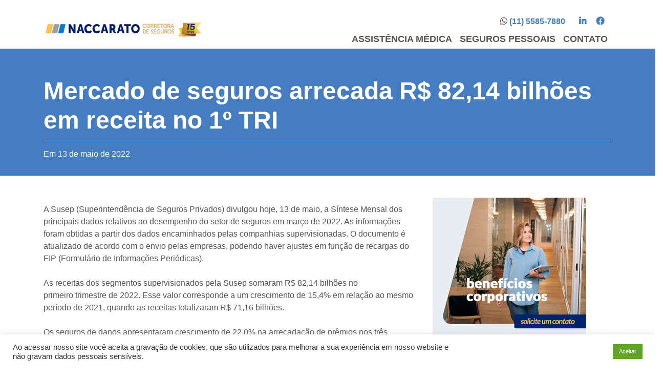

--- FILE ---
content_type: text/html; charset=UTF-8
request_url: https://naccarato.com.br/mercado-de-seguros-arrecada-r-8214-bilhoes-em-receita-no-1o-tri/
body_size: 16250
content:
<!DOCTYPE html>
<html lang="pt-BR">
<head>
    <meta charset="UTF-8">
    <meta name="viewport" content="width=device-width, initial-scale=1">
    <meta http-equiv="X-UA-Compatible" content="IE=edge">
    <link rel="profile" href="https://gmpg.org/xfn/11">
	<link rel="stylesheet" type="text/css" href="https://naccarato.com.br/wp-content/themes/wp-bootstrap-starter-saatis/inc/assets/css/customize.css">
	
	<!-- Global site tag (gtag.js) - Google Analytics -->
<script async src="https://www.googletagmanager.com/gtag/js?id=G-N6D5T56702"></script>
<script>
  window.dataLayer = window.dataLayer || [];
  function gtag(){dataLayer.push(arguments);}
  gtag('js', new Date());

  gtag('config', 'G-N6D5T56702');
</script>
	
<meta name='robots' content='index, follow, max-image-preview:large, max-snippet:-1, max-video-preview:-1' />

	<!-- This site is optimized with the Yoast SEO plugin v22.3 - https://yoast.com/wordpress/plugins/seo/ -->
	<title>Mercado de seguros arrecada R$ 82,14 bilhões em receita no 1º TRI - Naccarato Seguros</title>
	<link rel="canonical" href="https://naccarato.com.br/mercado-de-seguros-arrecada-r-8214-bilhoes-em-receita-no-1o-tri/" />
	<meta property="og:locale" content="pt_BR" />
	<meta property="og:type" content="article" />
	<meta property="og:title" content="Mercado de seguros arrecada R$ 82,14 bilhões em receita no 1º TRI - Naccarato Seguros" />
	<meta property="og:description" content="A Susep (Superintendência de Seguros Privados) divulgou hoje, 13 de maio, a Síntese Mensal dos principais dados relativos ao desempenho do setor de seguros em março de 2022. As informações foram obtidas a partir dos dados encaminhados pelas companhias supervisionadas. O documento é atualizado de acordo com o envio pelas empresas, podendo haver ajustes em [&hellip;]" />
	<meta property="og:url" content="https://naccarato.com.br/mercado-de-seguros-arrecada-r-8214-bilhoes-em-receita-no-1o-tri/" />
	<meta property="og:site_name" content="Naccarato Seguros" />
	<meta property="article:published_time" content="2022-05-13T15:50:05+00:00" />
	<meta name="twitter:card" content="summary_large_image" />
	<meta name="twitter:label1" content="Est. tempo de leitura" />
	<meta name="twitter:data1" content="4 minutos" />
	<script type="application/ld+json" class="yoast-schema-graph">{"@context":"https://schema.org","@graph":[{"@type":"WebPage","@id":"https://naccarato.com.br/mercado-de-seguros-arrecada-r-8214-bilhoes-em-receita-no-1o-tri/","url":"https://naccarato.com.br/mercado-de-seguros-arrecada-r-8214-bilhoes-em-receita-no-1o-tri/","name":"Mercado de seguros arrecada R$ 82,14 bilhões em receita no 1º TRI - Naccarato Seguros","isPartOf":{"@id":"https://naccarato.com.br/#website"},"datePublished":"2022-05-13T15:50:05+00:00","dateModified":"2022-05-13T15:50:05+00:00","author":{"@id":""},"breadcrumb":{"@id":"https://naccarato.com.br/mercado-de-seguros-arrecada-r-8214-bilhoes-em-receita-no-1o-tri/#breadcrumb"},"inLanguage":"pt-BR","potentialAction":[{"@type":"ReadAction","target":["https://naccarato.com.br/mercado-de-seguros-arrecada-r-8214-bilhoes-em-receita-no-1o-tri/"]}]},{"@type":"BreadcrumbList","@id":"https://naccarato.com.br/mercado-de-seguros-arrecada-r-8214-bilhoes-em-receita-no-1o-tri/#breadcrumb","itemListElement":[{"@type":"ListItem","position":1,"name":"Início","item":"https://naccarato.com.br/"},{"@type":"ListItem","position":2,"name":"Mercado de seguros arrecada R$ 82,14 bilhões em receita no 1º TRI"}]},{"@type":"WebSite","@id":"https://naccarato.com.br/#website","url":"https://naccarato.com.br/","name":"Naccarato Seguros","description":"Seguros","potentialAction":[{"@type":"SearchAction","target":{"@type":"EntryPoint","urlTemplate":"https://naccarato.com.br/?s={search_term_string}"},"query-input":"required name=search_term_string"}],"inLanguage":"pt-BR"}]}</script>
	<!-- / Yoast SEO plugin. -->


<link rel='dns-prefetch' href='//cdnjs.cloudflare.com' />
<link rel="alternate" type="application/rss+xml" title="Feed para Naccarato Seguros &raquo;" href="https://naccarato.com.br/feed/" />
<link rel="alternate" type="application/rss+xml" title="Feed de comentários para Naccarato Seguros &raquo;" href="https://naccarato.com.br/comments/feed/" />
<link rel="alternate" title="oEmbed (JSON)" type="application/json+oembed" href="https://naccarato.com.br/wp-json/oembed/1.0/embed?url=https%3A%2F%2Fnaccarato.com.br%2Fmercado-de-seguros-arrecada-r-8214-bilhoes-em-receita-no-1o-tri%2F" />
<link rel="alternate" title="oEmbed (XML)" type="text/xml+oembed" href="https://naccarato.com.br/wp-json/oembed/1.0/embed?url=https%3A%2F%2Fnaccarato.com.br%2Fmercado-de-seguros-arrecada-r-8214-bilhoes-em-receita-no-1o-tri%2F&#038;format=xml" />
<style id='wp-img-auto-sizes-contain-inline-css' type='text/css'>
img:is([sizes=auto i],[sizes^="auto," i]){contain-intrinsic-size:3000px 1500px}
/*# sourceURL=wp-img-auto-sizes-contain-inline-css */
</style>
<style id='wp-block-library-inline-css' type='text/css'>
:root{--wp-block-synced-color:#7a00df;--wp-block-synced-color--rgb:122,0,223;--wp-bound-block-color:var(--wp-block-synced-color);--wp-editor-canvas-background:#ddd;--wp-admin-theme-color:#007cba;--wp-admin-theme-color--rgb:0,124,186;--wp-admin-theme-color-darker-10:#006ba1;--wp-admin-theme-color-darker-10--rgb:0,107,160.5;--wp-admin-theme-color-darker-20:#005a87;--wp-admin-theme-color-darker-20--rgb:0,90,135;--wp-admin-border-width-focus:2px}@media (min-resolution:192dpi){:root{--wp-admin-border-width-focus:1.5px}}.wp-element-button{cursor:pointer}:root .has-very-light-gray-background-color{background-color:#eee}:root .has-very-dark-gray-background-color{background-color:#313131}:root .has-very-light-gray-color{color:#eee}:root .has-very-dark-gray-color{color:#313131}:root .has-vivid-green-cyan-to-vivid-cyan-blue-gradient-background{background:linear-gradient(135deg,#00d084,#0693e3)}:root .has-purple-crush-gradient-background{background:linear-gradient(135deg,#34e2e4,#4721fb 50%,#ab1dfe)}:root .has-hazy-dawn-gradient-background{background:linear-gradient(135deg,#faaca8,#dad0ec)}:root .has-subdued-olive-gradient-background{background:linear-gradient(135deg,#fafae1,#67a671)}:root .has-atomic-cream-gradient-background{background:linear-gradient(135deg,#fdd79a,#004a59)}:root .has-nightshade-gradient-background{background:linear-gradient(135deg,#330968,#31cdcf)}:root .has-midnight-gradient-background{background:linear-gradient(135deg,#020381,#2874fc)}:root{--wp--preset--font-size--normal:16px;--wp--preset--font-size--huge:42px}.has-regular-font-size{font-size:1em}.has-larger-font-size{font-size:2.625em}.has-normal-font-size{font-size:var(--wp--preset--font-size--normal)}.has-huge-font-size{font-size:var(--wp--preset--font-size--huge)}.has-text-align-center{text-align:center}.has-text-align-left{text-align:left}.has-text-align-right{text-align:right}.has-fit-text{white-space:nowrap!important}#end-resizable-editor-section{display:none}.aligncenter{clear:both}.items-justified-left{justify-content:flex-start}.items-justified-center{justify-content:center}.items-justified-right{justify-content:flex-end}.items-justified-space-between{justify-content:space-between}.screen-reader-text{border:0;clip-path:inset(50%);height:1px;margin:-1px;overflow:hidden;padding:0;position:absolute;width:1px;word-wrap:normal!important}.screen-reader-text:focus{background-color:#ddd;clip-path:none;color:#444;display:block;font-size:1em;height:auto;left:5px;line-height:normal;padding:15px 23px 14px;text-decoration:none;top:5px;width:auto;z-index:100000}html :where(.has-border-color){border-style:solid}html :where([style*=border-top-color]){border-top-style:solid}html :where([style*=border-right-color]){border-right-style:solid}html :where([style*=border-bottom-color]){border-bottom-style:solid}html :where([style*=border-left-color]){border-left-style:solid}html :where([style*=border-width]){border-style:solid}html :where([style*=border-top-width]){border-top-style:solid}html :where([style*=border-right-width]){border-right-style:solid}html :where([style*=border-bottom-width]){border-bottom-style:solid}html :where([style*=border-left-width]){border-left-style:solid}html :where(img[class*=wp-image-]){height:auto;max-width:100%}:where(figure){margin:0 0 1em}html :where(.is-position-sticky){--wp-admin--admin-bar--position-offset:var(--wp-admin--admin-bar--height,0px)}@media screen and (max-width:600px){html :where(.is-position-sticky){--wp-admin--admin-bar--position-offset:0px}}

/*# sourceURL=wp-block-library-inline-css */
</style><style id='wp-block-image-inline-css' type='text/css'>
.wp-block-image>a,.wp-block-image>figure>a{display:inline-block}.wp-block-image img{box-sizing:border-box;height:auto;max-width:100%;vertical-align:bottom}@media not (prefers-reduced-motion){.wp-block-image img.hide{visibility:hidden}.wp-block-image img.show{animation:show-content-image .4s}}.wp-block-image[style*=border-radius] img,.wp-block-image[style*=border-radius]>a{border-radius:inherit}.wp-block-image.has-custom-border img{box-sizing:border-box}.wp-block-image.aligncenter{text-align:center}.wp-block-image.alignfull>a,.wp-block-image.alignwide>a{width:100%}.wp-block-image.alignfull img,.wp-block-image.alignwide img{height:auto;width:100%}.wp-block-image .aligncenter,.wp-block-image .alignleft,.wp-block-image .alignright,.wp-block-image.aligncenter,.wp-block-image.alignleft,.wp-block-image.alignright{display:table}.wp-block-image .aligncenter>figcaption,.wp-block-image .alignleft>figcaption,.wp-block-image .alignright>figcaption,.wp-block-image.aligncenter>figcaption,.wp-block-image.alignleft>figcaption,.wp-block-image.alignright>figcaption{caption-side:bottom;display:table-caption}.wp-block-image .alignleft{float:left;margin:.5em 1em .5em 0}.wp-block-image .alignright{float:right;margin:.5em 0 .5em 1em}.wp-block-image .aligncenter{margin-left:auto;margin-right:auto}.wp-block-image :where(figcaption){margin-bottom:1em;margin-top:.5em}.wp-block-image.is-style-circle-mask img{border-radius:9999px}@supports ((-webkit-mask-image:none) or (mask-image:none)) or (-webkit-mask-image:none){.wp-block-image.is-style-circle-mask img{border-radius:0;-webkit-mask-image:url('data:image/svg+xml;utf8,<svg viewBox="0 0 100 100" xmlns="http://www.w3.org/2000/svg"><circle cx="50" cy="50" r="50"/></svg>');mask-image:url('data:image/svg+xml;utf8,<svg viewBox="0 0 100 100" xmlns="http://www.w3.org/2000/svg"><circle cx="50" cy="50" r="50"/></svg>');mask-mode:alpha;-webkit-mask-position:center;mask-position:center;-webkit-mask-repeat:no-repeat;mask-repeat:no-repeat;-webkit-mask-size:contain;mask-size:contain}}:root :where(.wp-block-image.is-style-rounded img,.wp-block-image .is-style-rounded img){border-radius:9999px}.wp-block-image figure{margin:0}.wp-lightbox-container{display:flex;flex-direction:column;position:relative}.wp-lightbox-container img{cursor:zoom-in}.wp-lightbox-container img:hover+button{opacity:1}.wp-lightbox-container button{align-items:center;backdrop-filter:blur(16px) saturate(180%);background-color:#5a5a5a40;border:none;border-radius:4px;cursor:zoom-in;display:flex;height:20px;justify-content:center;opacity:0;padding:0;position:absolute;right:16px;text-align:center;top:16px;width:20px;z-index:100}@media not (prefers-reduced-motion){.wp-lightbox-container button{transition:opacity .2s ease}}.wp-lightbox-container button:focus-visible{outline:3px auto #5a5a5a40;outline:3px auto -webkit-focus-ring-color;outline-offset:3px}.wp-lightbox-container button:hover{cursor:pointer;opacity:1}.wp-lightbox-container button:focus{opacity:1}.wp-lightbox-container button:focus,.wp-lightbox-container button:hover,.wp-lightbox-container button:not(:hover):not(:active):not(.has-background){background-color:#5a5a5a40;border:none}.wp-lightbox-overlay{box-sizing:border-box;cursor:zoom-out;height:100vh;left:0;overflow:hidden;position:fixed;top:0;visibility:hidden;width:100%;z-index:100000}.wp-lightbox-overlay .close-button{align-items:center;cursor:pointer;display:flex;justify-content:center;min-height:40px;min-width:40px;padding:0;position:absolute;right:calc(env(safe-area-inset-right) + 16px);top:calc(env(safe-area-inset-top) + 16px);z-index:5000000}.wp-lightbox-overlay .close-button:focus,.wp-lightbox-overlay .close-button:hover,.wp-lightbox-overlay .close-button:not(:hover):not(:active):not(.has-background){background:none;border:none}.wp-lightbox-overlay .lightbox-image-container{height:var(--wp--lightbox-container-height);left:50%;overflow:hidden;position:absolute;top:50%;transform:translate(-50%,-50%);transform-origin:top left;width:var(--wp--lightbox-container-width);z-index:9999999999}.wp-lightbox-overlay .wp-block-image{align-items:center;box-sizing:border-box;display:flex;height:100%;justify-content:center;margin:0;position:relative;transform-origin:0 0;width:100%;z-index:3000000}.wp-lightbox-overlay .wp-block-image img{height:var(--wp--lightbox-image-height);min-height:var(--wp--lightbox-image-height);min-width:var(--wp--lightbox-image-width);width:var(--wp--lightbox-image-width)}.wp-lightbox-overlay .wp-block-image figcaption{display:none}.wp-lightbox-overlay button{background:none;border:none}.wp-lightbox-overlay .scrim{background-color:#fff;height:100%;opacity:.9;position:absolute;width:100%;z-index:2000000}.wp-lightbox-overlay.active{visibility:visible}@media not (prefers-reduced-motion){.wp-lightbox-overlay.active{animation:turn-on-visibility .25s both}.wp-lightbox-overlay.active img{animation:turn-on-visibility .35s both}.wp-lightbox-overlay.show-closing-animation:not(.active){animation:turn-off-visibility .35s both}.wp-lightbox-overlay.show-closing-animation:not(.active) img{animation:turn-off-visibility .25s both}.wp-lightbox-overlay.zoom.active{animation:none;opacity:1;visibility:visible}.wp-lightbox-overlay.zoom.active .lightbox-image-container{animation:lightbox-zoom-in .4s}.wp-lightbox-overlay.zoom.active .lightbox-image-container img{animation:none}.wp-lightbox-overlay.zoom.active .scrim{animation:turn-on-visibility .4s forwards}.wp-lightbox-overlay.zoom.show-closing-animation:not(.active){animation:none}.wp-lightbox-overlay.zoom.show-closing-animation:not(.active) .lightbox-image-container{animation:lightbox-zoom-out .4s}.wp-lightbox-overlay.zoom.show-closing-animation:not(.active) .lightbox-image-container img{animation:none}.wp-lightbox-overlay.zoom.show-closing-animation:not(.active) .scrim{animation:turn-off-visibility .4s forwards}}@keyframes show-content-image{0%{visibility:hidden}99%{visibility:hidden}to{visibility:visible}}@keyframes turn-on-visibility{0%{opacity:0}to{opacity:1}}@keyframes turn-off-visibility{0%{opacity:1;visibility:visible}99%{opacity:0;visibility:visible}to{opacity:0;visibility:hidden}}@keyframes lightbox-zoom-in{0%{transform:translate(calc((-100vw + var(--wp--lightbox-scrollbar-width))/2 + var(--wp--lightbox-initial-left-position)),calc(-50vh + var(--wp--lightbox-initial-top-position))) scale(var(--wp--lightbox-scale))}to{transform:translate(-50%,-50%) scale(1)}}@keyframes lightbox-zoom-out{0%{transform:translate(-50%,-50%) scale(1);visibility:visible}99%{visibility:visible}to{transform:translate(calc((-100vw + var(--wp--lightbox-scrollbar-width))/2 + var(--wp--lightbox-initial-left-position)),calc(-50vh + var(--wp--lightbox-initial-top-position))) scale(var(--wp--lightbox-scale));visibility:hidden}}
/*# sourceURL=https://naccarato.com.br/wp-includes/blocks/image/style.min.css */
</style>
<style id='global-styles-inline-css' type='text/css'>
:root{--wp--preset--aspect-ratio--square: 1;--wp--preset--aspect-ratio--4-3: 4/3;--wp--preset--aspect-ratio--3-4: 3/4;--wp--preset--aspect-ratio--3-2: 3/2;--wp--preset--aspect-ratio--2-3: 2/3;--wp--preset--aspect-ratio--16-9: 16/9;--wp--preset--aspect-ratio--9-16: 9/16;--wp--preset--color--black: #000000;--wp--preset--color--cyan-bluish-gray: #abb8c3;--wp--preset--color--white: #ffffff;--wp--preset--color--pale-pink: #f78da7;--wp--preset--color--vivid-red: #cf2e2e;--wp--preset--color--luminous-vivid-orange: #ff6900;--wp--preset--color--luminous-vivid-amber: #fcb900;--wp--preset--color--light-green-cyan: #7bdcb5;--wp--preset--color--vivid-green-cyan: #00d084;--wp--preset--color--pale-cyan-blue: #8ed1fc;--wp--preset--color--vivid-cyan-blue: #0693e3;--wp--preset--color--vivid-purple: #9b51e0;--wp--preset--gradient--vivid-cyan-blue-to-vivid-purple: linear-gradient(135deg,rgb(6,147,227) 0%,rgb(155,81,224) 100%);--wp--preset--gradient--light-green-cyan-to-vivid-green-cyan: linear-gradient(135deg,rgb(122,220,180) 0%,rgb(0,208,130) 100%);--wp--preset--gradient--luminous-vivid-amber-to-luminous-vivid-orange: linear-gradient(135deg,rgb(252,185,0) 0%,rgb(255,105,0) 100%);--wp--preset--gradient--luminous-vivid-orange-to-vivid-red: linear-gradient(135deg,rgb(255,105,0) 0%,rgb(207,46,46) 100%);--wp--preset--gradient--very-light-gray-to-cyan-bluish-gray: linear-gradient(135deg,rgb(238,238,238) 0%,rgb(169,184,195) 100%);--wp--preset--gradient--cool-to-warm-spectrum: linear-gradient(135deg,rgb(74,234,220) 0%,rgb(151,120,209) 20%,rgb(207,42,186) 40%,rgb(238,44,130) 60%,rgb(251,105,98) 80%,rgb(254,248,76) 100%);--wp--preset--gradient--blush-light-purple: linear-gradient(135deg,rgb(255,206,236) 0%,rgb(152,150,240) 100%);--wp--preset--gradient--blush-bordeaux: linear-gradient(135deg,rgb(254,205,165) 0%,rgb(254,45,45) 50%,rgb(107,0,62) 100%);--wp--preset--gradient--luminous-dusk: linear-gradient(135deg,rgb(255,203,112) 0%,rgb(199,81,192) 50%,rgb(65,88,208) 100%);--wp--preset--gradient--pale-ocean: linear-gradient(135deg,rgb(255,245,203) 0%,rgb(182,227,212) 50%,rgb(51,167,181) 100%);--wp--preset--gradient--electric-grass: linear-gradient(135deg,rgb(202,248,128) 0%,rgb(113,206,126) 100%);--wp--preset--gradient--midnight: linear-gradient(135deg,rgb(2,3,129) 0%,rgb(40,116,252) 100%);--wp--preset--font-size--small: 13px;--wp--preset--font-size--medium: 20px;--wp--preset--font-size--large: 36px;--wp--preset--font-size--x-large: 42px;--wp--preset--spacing--20: 0.44rem;--wp--preset--spacing--30: 0.67rem;--wp--preset--spacing--40: 1rem;--wp--preset--spacing--50: 1.5rem;--wp--preset--spacing--60: 2.25rem;--wp--preset--spacing--70: 3.38rem;--wp--preset--spacing--80: 5.06rem;--wp--preset--shadow--natural: 6px 6px 9px rgba(0, 0, 0, 0.2);--wp--preset--shadow--deep: 12px 12px 50px rgba(0, 0, 0, 0.4);--wp--preset--shadow--sharp: 6px 6px 0px rgba(0, 0, 0, 0.2);--wp--preset--shadow--outlined: 6px 6px 0px -3px rgb(255, 255, 255), 6px 6px rgb(0, 0, 0);--wp--preset--shadow--crisp: 6px 6px 0px rgb(0, 0, 0);}:where(.is-layout-flex){gap: 0.5em;}:where(.is-layout-grid){gap: 0.5em;}body .is-layout-flex{display: flex;}.is-layout-flex{flex-wrap: wrap;align-items: center;}.is-layout-flex > :is(*, div){margin: 0;}body .is-layout-grid{display: grid;}.is-layout-grid > :is(*, div){margin: 0;}:where(.wp-block-columns.is-layout-flex){gap: 2em;}:where(.wp-block-columns.is-layout-grid){gap: 2em;}:where(.wp-block-post-template.is-layout-flex){gap: 1.25em;}:where(.wp-block-post-template.is-layout-grid){gap: 1.25em;}.has-black-color{color: var(--wp--preset--color--black) !important;}.has-cyan-bluish-gray-color{color: var(--wp--preset--color--cyan-bluish-gray) !important;}.has-white-color{color: var(--wp--preset--color--white) !important;}.has-pale-pink-color{color: var(--wp--preset--color--pale-pink) !important;}.has-vivid-red-color{color: var(--wp--preset--color--vivid-red) !important;}.has-luminous-vivid-orange-color{color: var(--wp--preset--color--luminous-vivid-orange) !important;}.has-luminous-vivid-amber-color{color: var(--wp--preset--color--luminous-vivid-amber) !important;}.has-light-green-cyan-color{color: var(--wp--preset--color--light-green-cyan) !important;}.has-vivid-green-cyan-color{color: var(--wp--preset--color--vivid-green-cyan) !important;}.has-pale-cyan-blue-color{color: var(--wp--preset--color--pale-cyan-blue) !important;}.has-vivid-cyan-blue-color{color: var(--wp--preset--color--vivid-cyan-blue) !important;}.has-vivid-purple-color{color: var(--wp--preset--color--vivid-purple) !important;}.has-black-background-color{background-color: var(--wp--preset--color--black) !important;}.has-cyan-bluish-gray-background-color{background-color: var(--wp--preset--color--cyan-bluish-gray) !important;}.has-white-background-color{background-color: var(--wp--preset--color--white) !important;}.has-pale-pink-background-color{background-color: var(--wp--preset--color--pale-pink) !important;}.has-vivid-red-background-color{background-color: var(--wp--preset--color--vivid-red) !important;}.has-luminous-vivid-orange-background-color{background-color: var(--wp--preset--color--luminous-vivid-orange) !important;}.has-luminous-vivid-amber-background-color{background-color: var(--wp--preset--color--luminous-vivid-amber) !important;}.has-light-green-cyan-background-color{background-color: var(--wp--preset--color--light-green-cyan) !important;}.has-vivid-green-cyan-background-color{background-color: var(--wp--preset--color--vivid-green-cyan) !important;}.has-pale-cyan-blue-background-color{background-color: var(--wp--preset--color--pale-cyan-blue) !important;}.has-vivid-cyan-blue-background-color{background-color: var(--wp--preset--color--vivid-cyan-blue) !important;}.has-vivid-purple-background-color{background-color: var(--wp--preset--color--vivid-purple) !important;}.has-black-border-color{border-color: var(--wp--preset--color--black) !important;}.has-cyan-bluish-gray-border-color{border-color: var(--wp--preset--color--cyan-bluish-gray) !important;}.has-white-border-color{border-color: var(--wp--preset--color--white) !important;}.has-pale-pink-border-color{border-color: var(--wp--preset--color--pale-pink) !important;}.has-vivid-red-border-color{border-color: var(--wp--preset--color--vivid-red) !important;}.has-luminous-vivid-orange-border-color{border-color: var(--wp--preset--color--luminous-vivid-orange) !important;}.has-luminous-vivid-amber-border-color{border-color: var(--wp--preset--color--luminous-vivid-amber) !important;}.has-light-green-cyan-border-color{border-color: var(--wp--preset--color--light-green-cyan) !important;}.has-vivid-green-cyan-border-color{border-color: var(--wp--preset--color--vivid-green-cyan) !important;}.has-pale-cyan-blue-border-color{border-color: var(--wp--preset--color--pale-cyan-blue) !important;}.has-vivid-cyan-blue-border-color{border-color: var(--wp--preset--color--vivid-cyan-blue) !important;}.has-vivid-purple-border-color{border-color: var(--wp--preset--color--vivid-purple) !important;}.has-vivid-cyan-blue-to-vivid-purple-gradient-background{background: var(--wp--preset--gradient--vivid-cyan-blue-to-vivid-purple) !important;}.has-light-green-cyan-to-vivid-green-cyan-gradient-background{background: var(--wp--preset--gradient--light-green-cyan-to-vivid-green-cyan) !important;}.has-luminous-vivid-amber-to-luminous-vivid-orange-gradient-background{background: var(--wp--preset--gradient--luminous-vivid-amber-to-luminous-vivid-orange) !important;}.has-luminous-vivid-orange-to-vivid-red-gradient-background{background: var(--wp--preset--gradient--luminous-vivid-orange-to-vivid-red) !important;}.has-very-light-gray-to-cyan-bluish-gray-gradient-background{background: var(--wp--preset--gradient--very-light-gray-to-cyan-bluish-gray) !important;}.has-cool-to-warm-spectrum-gradient-background{background: var(--wp--preset--gradient--cool-to-warm-spectrum) !important;}.has-blush-light-purple-gradient-background{background: var(--wp--preset--gradient--blush-light-purple) !important;}.has-blush-bordeaux-gradient-background{background: var(--wp--preset--gradient--blush-bordeaux) !important;}.has-luminous-dusk-gradient-background{background: var(--wp--preset--gradient--luminous-dusk) !important;}.has-pale-ocean-gradient-background{background: var(--wp--preset--gradient--pale-ocean) !important;}.has-electric-grass-gradient-background{background: var(--wp--preset--gradient--electric-grass) !important;}.has-midnight-gradient-background{background: var(--wp--preset--gradient--midnight) !important;}.has-small-font-size{font-size: var(--wp--preset--font-size--small) !important;}.has-medium-font-size{font-size: var(--wp--preset--font-size--medium) !important;}.has-large-font-size{font-size: var(--wp--preset--font-size--large) !important;}.has-x-large-font-size{font-size: var(--wp--preset--font-size--x-large) !important;}
/*# sourceURL=global-styles-inline-css */
</style>

<style id='classic-theme-styles-inline-css' type='text/css'>
/*! This file is auto-generated */
.wp-block-button__link{color:#fff;background-color:#32373c;border-radius:9999px;box-shadow:none;text-decoration:none;padding:calc(.667em + 2px) calc(1.333em + 2px);font-size:1.125em}.wp-block-file__button{background:#32373c;color:#fff;text-decoration:none}
/*# sourceURL=/wp-includes/css/classic-themes.min.css */
</style>
<link rel='stylesheet' id='cookie-law-info-css' href='https://naccarato.com.br/wp-content/plugins/cookie-law-info/legacy/public/css/cookie-law-info-public.css?ver=3.2.1' type='text/css' media='all' />
<link rel='stylesheet' id='cookie-law-info-gdpr-css' href='https://naccarato.com.br/wp-content/plugins/cookie-law-info/legacy/public/css/cookie-law-info-gdpr.css?ver=3.2.1' type='text/css' media='all' />
<link rel='stylesheet' id='wp-bootstrap-starter-bootstrap-css-css' href='https://naccarato.com.br/wp-content/themes/wp-bootstrap-starter-saatis/inc/assets/css/bootstrap.min.css?ver=3920c931aa4b974e82d119cfd08ba086' type='text/css' media='all' />
<link rel='stylesheet' id='wp-bootstrap-pro-fontawesome-cdn-css' href='https://naccarato.com.br/wp-content/themes/wp-bootstrap-starter-saatis/inc/assets/css/fontawesome.min.css?ver=3920c931aa4b974e82d119cfd08ba086' type='text/css' media='all' />
<link rel='stylesheet' id='wp-bootstrap-starter-style-css' href='https://naccarato.com.br/wp-content/themes/wp-bootstrap-starter-saatis/style.css?ver=3920c931aa4b974e82d119cfd08ba086' type='text/css' media='all' />
<script type="text/javascript" src="https://naccarato.com.br/wp-includes/js/jquery/jquery.min.js?ver=3.7.1" id="jquery-core-js"></script>
<script type="text/javascript" src="https://naccarato.com.br/wp-includes/js/jquery/jquery-migrate.min.js?ver=3.4.1" id="jquery-migrate-js"></script>
<script type="text/javascript" id="cookie-law-info-js-extra">
/* <![CDATA[ */
var Cli_Data = {"nn_cookie_ids":[],"cookielist":[],"non_necessary_cookies":[],"ccpaEnabled":"","ccpaRegionBased":"","ccpaBarEnabled":"","strictlyEnabled":["necessary","obligatoire"],"ccpaType":"gdpr","js_blocking":"1","custom_integration":"","triggerDomRefresh":"","secure_cookies":""};
var cli_cookiebar_settings = {"animate_speed_hide":"500","animate_speed_show":"500","background":"#FFF","border":"#b1a6a6c2","border_on":"","button_1_button_colour":"#61a229","button_1_button_hover":"#4e8221","button_1_link_colour":"#fff","button_1_as_button":"1","button_1_new_win":"","button_2_button_colour":"#333","button_2_button_hover":"#292929","button_2_link_colour":"#444","button_2_as_button":"","button_2_hidebar":"","button_3_button_colour":"#dedfe0","button_3_button_hover":"#b2b2b3","button_3_link_colour":"#333333","button_3_as_button":"1","button_3_new_win":"","button_4_button_colour":"#dedfe0","button_4_button_hover":"#b2b2b3","button_4_link_colour":"#333333","button_4_as_button":"1","button_7_button_colour":"#61a229","button_7_button_hover":"#4e8221","button_7_link_colour":"#fff","button_7_as_button":"1","button_7_new_win":"","font_family":"inherit","header_fix":"","notify_animate_hide":"1","notify_animate_show":"","notify_div_id":"#cookie-law-info-bar","notify_position_horizontal":"right","notify_position_vertical":"bottom","scroll_close":"","scroll_close_reload":"","accept_close_reload":"","reject_close_reload":"","showagain_tab":"","showagain_background":"#fff","showagain_border":"#000","showagain_div_id":"#cookie-law-info-again","showagain_x_position":"100px","text":"#333333","show_once_yn":"","show_once":"10000","logging_on":"","as_popup":"","popup_overlay":"1","bar_heading_text":"","cookie_bar_as":"banner","popup_showagain_position":"bottom-right","widget_position":"left"};
var log_object = {"ajax_url":"https://naccarato.com.br/wp-admin/admin-ajax.php"};
//# sourceURL=cookie-law-info-js-extra
/* ]]> */
</script>
<script type="text/javascript" src="https://naccarato.com.br/wp-content/plugins/cookie-law-info/legacy/public/js/cookie-law-info-public.js?ver=3.2.1" id="cookie-law-info-js"></script>
<script type="text/javascript" src="//cdnjs.cloudflare.com/ajax/libs/jquery-easing/1.4.1/jquery.easing.min.js?ver=3920c931aa4b974e82d119cfd08ba086" id="jquery-easing-js"></script>
<link rel="https://api.w.org/" href="https://naccarato.com.br/wp-json/" /><link rel="alternate" title="JSON" type="application/json" href="https://naccarato.com.br/wp-json/wp/v2/posts/829" /><link rel="EditURI" type="application/rsd+xml" title="RSD" href="https://naccarato.com.br/xmlrpc.php?rsd" />
<style type="text/css">
.feedzy-rss-link-icon:after {
	content: url("https://naccarato.com.br/wp-content/plugins/feedzy-rss-feeds/img/external-link.png");
	margin-left: 3px;
}
</style>
		<style type='text/css'>.rp4wp-related-posts ul{width:50%;padding:0;margin:0;float:left;}
.rp4wp-related-posts ul>li{list-style:none;padding:0;margin:0;padding-bottom:20px;clear:both;}
.rp4wp-related-posts ul>li>p{margin:0;padding:0;}
.rp4wp-related-post-image{width:35%;padding-right:25px;-moz-box-sizing:border-box;-webkit-box-sizing:border-box;box-sizing:border-box;float:left;}</style>
<link rel="pingback" href="https://naccarato.com.br/xmlrpc.php">    <style type="text/css">
        #page-sub-header { background: #fff; }
    </style>
    <link href='//fonts.googleapis.com/css?family=Playfair+Display:400,700,900|Lora:400,700|Open+Sans:400,300,700|Oswald:700,300|Roboto:400,700,300|Signika:400,700,300' rel='stylesheet' type='text/css'><link rel="icon" href="https://naccarato.com.br/wp-content/uploads/2021/07/cropped-favicon-32x32.png" sizes="32x32" />
<link rel="icon" href="https://naccarato.com.br/wp-content/uploads/2021/07/cropped-favicon-192x192.png" sizes="192x192" />
<link rel="apple-touch-icon" href="https://naccarato.com.br/wp-content/uploads/2021/07/cropped-favicon-180x180.png" />
<meta name="msapplication-TileImage" content="https://naccarato.com.br/wp-content/uploads/2021/07/cropped-favicon-270x270.png" />
		<style type="text/css" id="wp-custom-css">
			.single .entry-header{
	    background-color: #467dc0 !important;
    padding: 30px 0;
    color: #fff !important;
	margin-bottom:30px;
}

.single h1.entry-title{
	    color: #fff;
    font-size: 48px;
}

.single .posted-on, 
.single .posted-on a{
	color:#fff !important;
}


.single .posted-on a{
	font-size:16px !important;
}

footer.entry-footer{
	background-color:#fff !important;
}

/* POPUP DE SAÍDA */
#pop-saida{
	width:600px;
}

#pop-saida h2{
	font-size:32px  !important;
	color:#000d4c !important;
	text-align:center;
}
#pop-saida a.bt-wapp{
    background: #027602;
    color: #fff;
		display:block;
	line-height:5%;
	text-align:center;
    padding: 5px;
    border-radius: 30px;
    border: 2px solid #fff;
    text-transform: uppercase;
    font-weight: bold;
    font-size: 14px;
}

#pop-saida a.bt-wapp:hover{
	text-decoration:none;
	color:#027602;
	background:#eee;
}

#pop-saida p{
	font-size:14px !important;
	text-align:center !important;
	    line-height: 100% !important;
}

@media only screen and (max-width: 768px) {
	#pop-saida .col-md-4 img{
		display:none;
	}
	
	#pop-saida 
	{
		width:95%;
	}
	
	.sgpb-popup-dialog-main-div-theme-wrapper-3{
		left:2% !important;
		max-width:95%;
	}
	#sgpb-popup-dialog-main-div{
		max-width:95% !important;
		min-width:50% !important
	}
	.sgpb-popup-close-button-3{
	top: 0 !important;
    right: 24px !important;
}
	
}

		</style>
		<link rel='stylesheet' id='cookie-law-info-table-css' href='https://naccarato.com.br/wp-content/plugins/cookie-law-info/legacy/public/css/cookie-law-info-table.css?ver=3.2.1' type='text/css' media='all' />
</head>

<body data-rsssl=1 class="wp-singular post-template-default single single-post postid-829 single-format-standard wp-theme-wp-bootstrap-starter-saatis group-blog">
	
	<!-- PIXEL ROADS -->
	<script type="text/javascript"> var axel = Math.random() + ""; var a = axel * 10000000000000; document.write('<iframe src="https://14110853.fls.doubleclick.net/activityi;src=14110853;type=invmedia;cat=pixel0;dc_lat=;dc_rdid=;tag_for_child_directed_treatment=;tfua=;npa=;gdpr=${GDPR};gdpr_consent=${GDPR_CONSENT_755};ord=' + a + '?" width="1" height="1" frameborder="0" style="display:none"></iframe>'); </script> <noscript> <iframe src="https://14110853.fls.doubleclick.net/activityi;src=14110853;type=invmedia;cat=pixel0;dc_lat=;dc_rdid=;tag_for_child_directed_treatment=;tfua=;npa=;gdpr=${GDPR};gdpr_consent=${GDPR_CONSENT_755};ord=1?" width="1" height="1" frameborder="0" style="display:none"></iframe> </noscript>
	<!-- FIM PIXEL ROADS -->
	
<div id="page" class="site">
	<a class="skip-link screen-reader-text" href="#content">Skip to content</a>
    	<header id="masthead" class="site-header navbar-static-top navbar-light" role="banner">
        <div class="container">
            <nav class="navbar navbar-expand-xl p-0">
                <div class="navbar-brand">
                                            <a href="https://naccarato.com.br/">
                            <img src="https://naccarato.com.br/wp-content/uploads/2024/06/logo-naccarato-seguros.png" alt="Naccarato Seguros">
                        </a>
                    
                </div>
				<div class="social-bar">
					<!--<i><span>//</span> <a href="https://wa.me/5511953283288" target="_blank" class="link-whatsapp">(11) 95328-3288</a> &nbsp;<span>//</span> <a href="https://wa.me/5511973207754" target="_blank" class="link-whatsapp">(11) 97320-7754</a>-->
					<i class="fab fa-whatsapp"></i> <a href="https://wa.me/551155857880" target="_blank" class="link-whatsapp">(11) 5585-7880</a> &nbsp;
					<a href="hhttps://www.linkedin.com/company/naccarato-corretora-de-seguros/" target="_blank" class="linkedin"><i class="fab fa-linkedin-in"></i></a></i>
<a href="https://www.facebook.com/naccaratocorretoradeseguros" target="_blank"><i class="fab fa-facebook"></i></a>
				</div>
                <button class="navbar-toggler" type="button" data-toggle="collapse" data-target="#main-nav" aria-controls="" aria-expanded="false" aria-label="Toggle navigation">
                    <span class="navbar-toggler-icon"></span>
                </button>

                <div id="main-nav" class="collapse navbar-collapse justify-content-end"><ul id="menu-principal" class="navbar-nav"><li itemscope="itemscope" itemtype="https://www.schema.org/SiteNavigationElement" id="menu-item-83" class="menu-item menu-item-type-custom menu-item-object-custom menu-item-83 nav-item"><a title="Assistência Médica" href="#corporativo" class="nav-link">Assistência Médica</a></li>
<li itemscope="itemscope" itemtype="https://www.schema.org/SiteNavigationElement" id="menu-item-84" class="menu-item menu-item-type-custom menu-item-object-custom menu-item-84 nav-item"><a title="Seguros Pessoais" href="#pessoal" class="nav-link">Seguros Pessoais</a></li>
<li itemscope="itemscope" itemtype="https://www.schema.org/SiteNavigationElement" id="menu-item-85" class="menu-item menu-item-type-custom menu-item-object-custom menu-item-85 nav-item"><a title="Contato" href="#contato" class="nav-link">Contato</a></li>
</ul></div>
            </nav>
        </div>
	</header><!-- #masthead -->
    	<div id="content" class="site-content">
		<div class="">
			<div class="row">
                <header class="entry-header col-md-12">
		<div class="container">
		<h1 class="entry-title">Mercado de seguros arrecada R$ 82,14 bilhões em receita no 1º TRI</h1>		<div class="entry-meta">
			<span class="posted-on">Em <a href="https://naccarato.com.br/mercado-de-seguros-arrecada-r-8214-bilhoes-em-receita-no-1o-tri/" rel="bookmark"><time class="entry-date published updated" datetime="2022-05-13T12:50:05-03:00">13 de maio de 2022</time></a></span>  <span class="byline"> </span>		</div><!-- .entry-meta -->
				</div>
	</header><!-- .entry-header -->
	<div class="container">
		<div class="row">
	<section id="primary" class="content-area col-sm-12 col-lg-8">

		<main id="main" class="site-main" role="main">
		
		
<article id="post-829" class="post-829 post type-post status-publish format-standard hentry category-beneficios-corporativos category-seguros">
	<div class="post-thumbnail">
			</div>
	
	<div class="entry-content">
		<p>A Susep (Superintendência de Seguros Privados) divulgou hoje, 13 de maio, a Síntese Mensal dos principais dados relativos ao desempenho do setor de seguros em março de 2022. As informações foram obtidas a partir dos dados encaminhados pelas companhias supervisionadas. O documento é atualizado de acordo com o envio pelas empresas, podendo haver ajustes em função de recargas do FIP (Formulário de Informações Periódicas).</p>
<p>As receitas dos segmentos supervisionados pela Susep somaram R$ 82,14 bilhões no<br />primeiro trimestre de 2022. Esse valor corresponde a um crescimento de 15,4% em relação ao mesmo período de 2021, quando as receitas totalizaram R$ 71,16 bilhões.</p>
<p>Os seguros de danos apresentaram crescimento de 22,0% na arrecadação de prêmios nos três primeiros meses de 2022, quando comparado com o mesmo período de 2021. Foram movimentados R$ 24,99 bilhões até março deste ano, face aos R$ 20,49 bilhões até março do ano anterior.</p>
<p>Os <a href="https://www.revistaapolice.com.br/2022/02/seguro-de-pessoas-cresce-127-em-2021-e-ultrapassa-r-51-bi-em-premios/" target="_blank" rel="noopener">seguros de pessoas</a> foram responsáveis pela arrecadação de R$ 47,20 bilhões nos três primeiros meses de 2022, o que representa crescimento de 12,7% em relação ao mesmo período de 2021.</p>
<p>Nos seguros de pessoas e danos, os prêmios diretos totalizaram R$ 72,19 bilhões no acumulado até março de 2022, o que representa alta de 15,8% em relação ao mesmo período de 2021, quando totalizaram R$ 62,35 bilhões. </p>
<p>O segmento de seguros de pessoas apresentou um total de prêmios de R$ 47,20 bilhões até março de 2022. O valor corresponde a aumento de 12,7% em relação ao mesmo período de 2021. O seguro de vida teve crescimento de 18,2% em relação ao ano anterior, arrecadando R$ 6,19 bilhões até março de 2022.</p>
<p>Os seguros de danos apresentaram crescimento de 22,0% na arrecadação de<br />prêmios do primeiro trimestre de 2022, quando comparado ao mesmo período<br />de 2021. Até março deste ano, foram movimentados R$ 24,99 bilhões, face aos R$ 20,49 bilhões movimentados no mesmo período do ano passado.</p>
<p>A arrecadação de prêmios no seguro auto atingiu R$ 10,63 bilhões no acumulado deste ano, valor 23,3% superior ao do mesmo período em 2021, quando foram arrecadados R$ 8,62 bilhões.</p>
<p>Desconsiderando-se auto, o desempenho das demais linhas de negócio dos seguros de danos, no acumulado de 2022, foi 21,0% superior aos três primeiros<br />meses de 2021, apresentando crescimento de R$ 2,49 bilhões na arrecadação<br />de prêmios. A linha de negócio rural foi destaque, com crescimento de 50,3%<br />na arrecadação de prêmios no primeiro trimestre de 2022, em comparação ao<br />mesmo período de 2021. Os seguros das linhas riscos especiais patrimoniais e<br />patrimoniais-outros também se destacaram, com crescimento acima de 30%.</p>
<p><strong>VGBL: </strong>As contribuições do VGBL, no acumulado de 2022, totalizaram R$ 34,29 bilhões, valor 13,7% superior à arrecadação no mesmo período de 2021. Já os resgates acumulados em 2022 apresentaram aumento de 29,5% em relação ao volume resgatado nos três primeiros meses do ano passado. No primeiro trimestre de 2022, as contribuições superaram os resgates em R$ 7,31 bilhões.</p>
<p><strong>Rural:</strong> A linha de negócio rural foi destaque, com crescimento de 50,3% em relação aos três primeiros meses de 2022 e os três primeiros meses de 2021. Os prêmios arrecadados até março de 2022 atingiram o montante de R$ 2,58 bilhão, contra os R$ 1,71 bilhão no mesmo período do ano anterior. A sinistralidade do seguro rural recuou para 157,0% em março deste ano, após o pico de 342,8% em janeiro de 2022.</p>
<p><strong>Sinistralidade:</strong> Nos seguros de pessoas, excluindo-se o VGBL, a sinistralidade atingiu o patamar de 32,5% em março de 2022.</p>
<p>A sinistralidade do seguro de vida, individual e em grupo, alcançou o valor de 52,1% em março deste ano, percentual ligeiramente acima do observado em fevereiro, quando foi de 47,6%, e abaixo do valor observado em março de 2021, quando a sinistralidade totalizou 78,1%.</p>
<p>Nos seguros de danos, observa-se que a sinistralidade, em março de 2022, ficou abaixo da sinistralidade registrada em fevereiro de 2022, totalizando 69,2%. Em março de 2021, a sinistralidade foi de 54,6%.</p>
<p>A sinistralidade no seguro auto ficou em 76,8% em março de 2022, frente aos 73,9% observados em fevereiro de 2022 e aos 55,7% de março de 2021.</p>
<p>Nos produtos de previdência, observa-se que a receita de contribuições, até março de 2022, ficou 5,8% acima da receita registrada no mesmo período de 2021.</p>
<p><strong>PGBL: </strong>Conforme a Tabela 6, o PGBL apresentou, no acumulado até março de 2022, uma arrecadação 7,8% superior ao primeiro trimestre de 2021, arrecadando R$ 2,37 bilhões no período. Os resgates acumulados até março de 2022 cresceram 41,9% em<br />relação ao mesmo período de 2021, totalizando R$ 3,57 bilhões. Os resgates superaram as contribuições em R$ 1,20 bilhão no primeiro trimestre do ano.</p>
<p><strong>Previdência Tradicional:</strong> As contribuições de Previdência Tradicional acumuladas até março de 2022 ficaram 0,5% acima das contribuições acumuladas até março de 2021. Os resgates, por sua vez, cresceram, totalizando R$ 0,60 bilhão no primeiro trimestre de 2022, 28,4% acima do valor resgatado nos três primeiros meses de 2021. As contribuições superaram os resgates em R$ 0,23 bilhão no primeiro trimestre de 2022.</p>
<p>A publicação está disponível na íntegra neste <a href="http://novosite.susep.gov.br/wp-content/uploads/2022/05/Sintese-Mensal-Marco-2022.pdf" target="_blank" rel="noopener">link</a>.</p>
<p class="has-large-font-size"><strong>N.F.<br />Revista Apólice</strong></p>
<p>The post <a href="https://www.revistaapolice.com.br/2022/05/mercado-de-seguros-arrecada-r-8214-bilhoes-em-receita-no-1o-tri/">Mercado de seguros arrecada R$ 82,14 bilhões em receita no 1º TRI</a> appeared first on <a href="https://www.revistaapolice.com.br/">Revista Apólice</a>.</p>
<div class='rp4wp-related-posts'>
<h3>Posts Relacionados</h3>
<ul>
<li><div class='rp4wp-related-post-content'>
<a href='https://naccarato.com.br/mercado-de-seguros-somou-r-42-bilhoes-em-premios-em-fevereiro/'>Mercado de seguros somou R$ 4,2 bilhões em prêmios em fevereiro</a><p>Os seguros de pessoas alcançaram R$ 4,2 bilhões em prêmios, em fevereiro de 2022, resultado&hellip;</p></div>
</li>
<li><div class='rp4wp-related-post-content'>
<a href='https://naccarato.com.br/mercado-de-seguros-arrecada-r-121-bilhoes-em-fevereiro/'>Mercado de seguros arrecada R$ 12,1 bilhões em fevereiro</a><p>A 18ª edição do Boletim IRB+Mercado, relatório mensal da plataforma IRB+Inteligência, mostra que, em fevereiro,&hellip;</p></div>
</li>
<li><div class='rp4wp-related-post-content'>
<a href='https://naccarato.com.br/hdi-seguros-apresenta-nova-superintendente-comercial/'>HDI Seguros apresenta nova superintendente Comercial</a><p>A HDI Seguros anunciou Luciana Luce como a nova superintendente Comercial da empresa. A executiva&hellip;</p></div>
</li>
</ul>
</div>	</div><!-- .entry-content -->

	<footer class="entry-footer">
		<span class="cat-links">Posted in <a href="https://naccarato.com.br/category/beneficios-corporativos/" rel="category tag">Benefícios Corporativos</a>, <a href="https://naccarato.com.br/category/seguros/" rel="category tag">Seguros</a></span>	</footer><!-- .entry-footer -->
</article><!-- #post-## -->

	<nav class="navigation post-navigation" aria-label="Posts">
		<h2 class="screen-reader-text">Navegação de Post</h2>
		<div class="nav-links"><div class="nav-previous"><a href="https://naccarato.com.br/alper-registra-maior-nivel-de-receita-trimestral-em-seis-anos/" rel="prev">Alper registra maior nível de receita trimestral em seis anos</a></div><div class="nav-next"><a href="https://naccarato.com.br/ans-divulga-o-1o-relatorio-trimestral-da-ouvidoria-em-2022/" rel="next">ANS divulga o 1º Relatório Trimestral da Ouvidoria em 2022</a></div></div>
	</nav>
		</main><!-- #main -->
	</section><!-- #primary -->


<aside id="secondary" class="widget-area col-sm-12 col-lg-4" role="complementary">
	<section id="block-2" class="widget widget_block widget_media_image">
<figure class="wp-block-image size-full is-resized is-style-default"><a href="http://4nr.5ee.mywebsitetransfer.com/#corporativo"><img loading="lazy" decoding="async" src="https://4nr.5ee.mywebsitetransfer.com/wp-content/uploads/2022/04/banner-beneficios.jpg" alt="" class="wp-image-204" width="300" height="300" srcset="https://naccarato.com.br/wp-content/uploads/2022/04/banner-beneficios.jpg 300w, https://naccarato.com.br/wp-content/uploads/2022/04/banner-beneficios-150x150.jpg 150w" sizes="auto, (max-width: 300px) 100vw, 300px" /></a></figure>
</section>
		<section id="recent-posts-2" class="widget widget_recent_entries">
		<h3 class="widget-title">Posts recentes</h3>
		<ul>
											<li>
					<a href="https://naccarato.com.br/chuvas-de-verao-reforcam-importancia-do-seguro-para-carros-e-residencias/">Chuvas de verão reforçam importância do seguro para carros e residências</a>
									</li>
											<li>
					<a href="https://naccarato.com.br/bradesco-seguros-leva-saude-mental-a-rotina-dos-corretores/">Bradesco Seguros leva saúde mental à rotina dos corretores</a>
									</li>
											<li>
					<a href="https://naccarato.com.br/inflacao-medica-no-brasil-segue-tendencia-global-e-deve-chegar-a-11-em-2026/">Inflação médica no Brasil segue tendência global e deve chegar a 11% em 2026</a>
									</li>
											<li>
					<a href="https://naccarato.com.br/metlife-anuncia-claudionir-fontana-como-novo-head-nacional-de-assessorias/">MetLife anuncia Claudionir Fontana como novo Head Nacional de Assessorias</a>
									</li>
											<li>
					<a href="https://naccarato.com.br/liberty-specialty-markets-promove-lillian-hua-a-head-de-war-terrorism/">Liberty Specialty Markets promove Lillian Hua a head de War &amp; Terrorism</a>
									</li>
					</ul>

		</section></aside><!-- #secondary -->
</div></div>
			</div><!-- .row -->
		</div><!-- .container -->
	</div><!-- #content -->
            <div id="footer-widget" class="row m-0 bg-light">
            <div class="container">
                <div class="row">
                                            <div class="col-12 col-md-3"><section id="media_image-2" class="widget widget_media_image"><img width="155" height="72" src="https://naccarato.com.br/wp-content/uploads/2021/07/tres-branco.png" class="image wp-image-46  attachment-full size-full" alt="" style="max-width: 100%; height: auto;" decoding="async" loading="lazy" /></section></div>
                                                                <div class="col-12 col-md-3"><section id="custom_html-3" class="widget_text widget widget_custom_html"><h3 class="widget-title">NAVEGUE</h3><div class="textwidget custom-html-widget"><a href="#sobre">Sobre Nós</a><br>
<a href="/assistencia-24h/">Assistências 24h</a><br>
<a href="#seguradoras">Seguradoras</a><br>
<a href="#contato">Fale com a gente</a><br></div></section></div>
                                                                <div class="col-12 col-md-6"><section id="custom_html-2" class="widget_text widget widget_custom_html"><h3 class="widget-title">ACOMPANHE</h3><div class="textwidget custom-html-widget"><a href="https://www.linkedin.com/company/naccarato-corretora-de-seguros" target="_blank" class="linkedin"><i class="fab fa-linkedin-in fa-2x"></i></a>

<a href="https://www.facebook.com/naccaratocorretoradeseguros/" target="_blank"><i class="fab fa-facebook fa-2x"></i></a></div></section></div>
                                    </div>
            </div>
        </div>

	<footer id="colophon" class="site-footer navbar-light" role="contentinfo">
		<div style="text-align:center;margin:20px 0;">
			<a href="https://saatis.com.br/?utm_source=Autcomp&utm_medium=Web&utm_campaign=RodapeSite"><img src="https://saatis.com.br/wp-content/themes/saatis/img/logo_Saatis.png" width="50" alt="Desenvolvimento: Saatis - Agência de Marketing Digital e Tecnologia"></a>
		</div>
	</footer><!-- #colophon -->
</div><!-- #page -->

<script type="speculationrules">
{"prefetch":[{"source":"document","where":{"and":[{"href_matches":"/*"},{"not":{"href_matches":["/wp-*.php","/wp-admin/*","/wp-content/uploads/*","/wp-content/*","/wp-content/plugins/*","/wp-content/themes/wp-bootstrap-starter-saatis/*","/*\\?(.+)"]}},{"not":{"selector_matches":"a[rel~=\"nofollow\"]"}},{"not":{"selector_matches":".no-prefetch, .no-prefetch a"}}]},"eagerness":"conservative"}]}
</script>
<!--googleoff: all--><div id="cookie-law-info-bar" data-nosnippet="true"><span><div class="cli-bar-container cli-style-v2"><div class="cli-bar-message">Ao acessar nosso site você aceita a gravação de cookies, que são utilizados para melhorar a sua experiência em nosso website e não gravam dados pessoais sensíveis. </div><div class="cli-bar-btn_container"><a id="wt-cli-accept-all-btn" role='button' data-cli_action="accept_all" class="wt-cli-element small cli-plugin-button wt-cli-accept-all-btn cookie_action_close_header cli_action_button">Aceitar</a></div></div></span></div><div id="cookie-law-info-again" data-nosnippet="true"><span id="cookie_hdr_showagain">Manage consent</span></div><div class="cli-modal" data-nosnippet="true" id="cliSettingsPopup" tabindex="-1" role="dialog" aria-labelledby="cliSettingsPopup" aria-hidden="true">
  <div class="cli-modal-dialog" role="document">
	<div class="cli-modal-content cli-bar-popup">
		  <button type="button" class="cli-modal-close" id="cliModalClose">
			<svg class="" viewBox="0 0 24 24"><path d="M19 6.41l-1.41-1.41-5.59 5.59-5.59-5.59-1.41 1.41 5.59 5.59-5.59 5.59 1.41 1.41 5.59-5.59 5.59 5.59 1.41-1.41-5.59-5.59z"></path><path d="M0 0h24v24h-24z" fill="none"></path></svg>
			<span class="wt-cli-sr-only">Fechar</span>
		  </button>
		  <div class="cli-modal-body">
			<div class="cli-container-fluid cli-tab-container">
	<div class="cli-row">
		<div class="cli-col-12 cli-align-items-stretch cli-px-0">
			<div class="cli-privacy-overview">
				<h4>Privacy Overview</h4>				<div class="cli-privacy-content">
					<div class="cli-privacy-content-text">This website uses cookies to improve your experience while you navigate through the website. Out of these, the cookies that are categorized as necessary are stored on your browser as they are essential for the working of basic functionalities of the website. We also use third-party cookies that help us analyze and understand how you use this website. These cookies will be stored in your browser only with your consent. You also have the option to opt-out of these cookies. But opting out of some of these cookies may affect your browsing experience.</div>
				</div>
				<a class="cli-privacy-readmore" aria-label="Mostrar mais" role="button" data-readmore-text="Mostrar mais" data-readless-text="Mostrar menos"></a>			</div>
		</div>
		<div class="cli-col-12 cli-align-items-stretch cli-px-0 cli-tab-section-container">
												<div class="cli-tab-section">
						<div class="cli-tab-header">
							<a role="button" tabindex="0" class="cli-nav-link cli-settings-mobile" data-target="necessary" data-toggle="cli-toggle-tab">
								Necessary							</a>
															<div class="wt-cli-necessary-checkbox">
									<input type="checkbox" class="cli-user-preference-checkbox"  id="wt-cli-checkbox-necessary" data-id="checkbox-necessary" checked="checked"  />
									<label class="form-check-label" for="wt-cli-checkbox-necessary">Necessary</label>
								</div>
								<span class="cli-necessary-caption">Sempre ativado</span>
													</div>
						<div class="cli-tab-content">
							<div class="cli-tab-pane cli-fade" data-id="necessary">
								<div class="wt-cli-cookie-description">
									Necessary cookies are absolutely essential for the website to function properly. These cookies ensure basic functionalities and security features of the website, anonymously.
<table class="cookielawinfo-row-cat-table cookielawinfo-winter"><thead><tr><th class="cookielawinfo-column-1">Cookie</th><th class="cookielawinfo-column-3">Duração</th><th class="cookielawinfo-column-4">Descrição</th></tr></thead><tbody><tr class="cookielawinfo-row"><td class="cookielawinfo-column-1">cookielawinfo-checkbox-analytics</td><td class="cookielawinfo-column-3">11 months</td><td class="cookielawinfo-column-4">This cookie is set by GDPR Cookie Consent plugin. The cookie is used to store the user consent for the cookies in the category "Analytics".</td></tr><tr class="cookielawinfo-row"><td class="cookielawinfo-column-1">cookielawinfo-checkbox-functional</td><td class="cookielawinfo-column-3">11 months</td><td class="cookielawinfo-column-4">The cookie is set by GDPR cookie consent to record the user consent for the cookies in the category "Functional".</td></tr><tr class="cookielawinfo-row"><td class="cookielawinfo-column-1">cookielawinfo-checkbox-necessary</td><td class="cookielawinfo-column-3">11 months</td><td class="cookielawinfo-column-4">This cookie is set by GDPR Cookie Consent plugin. The cookies is used to store the user consent for the cookies in the category "Necessary".</td></tr><tr class="cookielawinfo-row"><td class="cookielawinfo-column-1">cookielawinfo-checkbox-others</td><td class="cookielawinfo-column-3">11 months</td><td class="cookielawinfo-column-4">This cookie is set by GDPR Cookie Consent plugin. The cookie is used to store the user consent for the cookies in the category "Other.</td></tr><tr class="cookielawinfo-row"><td class="cookielawinfo-column-1">cookielawinfo-checkbox-performance</td><td class="cookielawinfo-column-3">11 months</td><td class="cookielawinfo-column-4">This cookie is set by GDPR Cookie Consent plugin. The cookie is used to store the user consent for the cookies in the category "Performance".</td></tr><tr class="cookielawinfo-row"><td class="cookielawinfo-column-1">viewed_cookie_policy</td><td class="cookielawinfo-column-3">11 months</td><td class="cookielawinfo-column-4">The cookie is set by the GDPR Cookie Consent plugin and is used to store whether or not user has consented to the use of cookies. It does not store any personal data.</td></tr></tbody></table>								</div>
							</div>
						</div>
					</div>
																	<div class="cli-tab-section">
						<div class="cli-tab-header">
							<a role="button" tabindex="0" class="cli-nav-link cli-settings-mobile" data-target="functional" data-toggle="cli-toggle-tab">
								Functional							</a>
															<div class="cli-switch">
									<input type="checkbox" id="wt-cli-checkbox-functional" class="cli-user-preference-checkbox"  data-id="checkbox-functional" />
									<label for="wt-cli-checkbox-functional" class="cli-slider" data-cli-enable="Ativado" data-cli-disable="Desativado"><span class="wt-cli-sr-only">Functional</span></label>
								</div>
													</div>
						<div class="cli-tab-content">
							<div class="cli-tab-pane cli-fade" data-id="functional">
								<div class="wt-cli-cookie-description">
									Functional cookies help to perform certain functionalities like sharing the content of the website on social media platforms, collect feedbacks, and other third-party features.
								</div>
							</div>
						</div>
					</div>
																	<div class="cli-tab-section">
						<div class="cli-tab-header">
							<a role="button" tabindex="0" class="cli-nav-link cli-settings-mobile" data-target="performance" data-toggle="cli-toggle-tab">
								Performance							</a>
															<div class="cli-switch">
									<input type="checkbox" id="wt-cli-checkbox-performance" class="cli-user-preference-checkbox"  data-id="checkbox-performance" />
									<label for="wt-cli-checkbox-performance" class="cli-slider" data-cli-enable="Ativado" data-cli-disable="Desativado"><span class="wt-cli-sr-only">Performance</span></label>
								</div>
													</div>
						<div class="cli-tab-content">
							<div class="cli-tab-pane cli-fade" data-id="performance">
								<div class="wt-cli-cookie-description">
									Performance cookies are used to understand and analyze the key performance indexes of the website which helps in delivering a better user experience for the visitors.
								</div>
							</div>
						</div>
					</div>
																	<div class="cli-tab-section">
						<div class="cli-tab-header">
							<a role="button" tabindex="0" class="cli-nav-link cli-settings-mobile" data-target="analytics" data-toggle="cli-toggle-tab">
								Analytics							</a>
															<div class="cli-switch">
									<input type="checkbox" id="wt-cli-checkbox-analytics" class="cli-user-preference-checkbox"  data-id="checkbox-analytics" />
									<label for="wt-cli-checkbox-analytics" class="cli-slider" data-cli-enable="Ativado" data-cli-disable="Desativado"><span class="wt-cli-sr-only">Analytics</span></label>
								</div>
													</div>
						<div class="cli-tab-content">
							<div class="cli-tab-pane cli-fade" data-id="analytics">
								<div class="wt-cli-cookie-description">
									Analytical cookies are used to understand how visitors interact with the website. These cookies help provide information on metrics the number of visitors, bounce rate, traffic source, etc.
								</div>
							</div>
						</div>
					</div>
																	<div class="cli-tab-section">
						<div class="cli-tab-header">
							<a role="button" tabindex="0" class="cli-nav-link cli-settings-mobile" data-target="advertisement" data-toggle="cli-toggle-tab">
								Advertisement							</a>
															<div class="cli-switch">
									<input type="checkbox" id="wt-cli-checkbox-advertisement" class="cli-user-preference-checkbox"  data-id="checkbox-advertisement" />
									<label for="wt-cli-checkbox-advertisement" class="cli-slider" data-cli-enable="Ativado" data-cli-disable="Desativado"><span class="wt-cli-sr-only">Advertisement</span></label>
								</div>
													</div>
						<div class="cli-tab-content">
							<div class="cli-tab-pane cli-fade" data-id="advertisement">
								<div class="wt-cli-cookie-description">
									Advertisement cookies are used to provide visitors with relevant ads and marketing campaigns. These cookies track visitors across websites and collect information to provide customized ads.
								</div>
							</div>
						</div>
					</div>
																	<div class="cli-tab-section">
						<div class="cli-tab-header">
							<a role="button" tabindex="0" class="cli-nav-link cli-settings-mobile" data-target="others" data-toggle="cli-toggle-tab">
								Others							</a>
															<div class="cli-switch">
									<input type="checkbox" id="wt-cli-checkbox-others" class="cli-user-preference-checkbox"  data-id="checkbox-others" />
									<label for="wt-cli-checkbox-others" class="cli-slider" data-cli-enable="Ativado" data-cli-disable="Desativado"><span class="wt-cli-sr-only">Others</span></label>
								</div>
													</div>
						<div class="cli-tab-content">
							<div class="cli-tab-pane cli-fade" data-id="others">
								<div class="wt-cli-cookie-description">
									Other uncategorized cookies are those that are being analyzed and have not been classified into a category as yet.
								</div>
							</div>
						</div>
					</div>
										</div>
	</div>
</div>
		  </div>
		  <div class="cli-modal-footer">
			<div class="wt-cli-element cli-container-fluid cli-tab-container">
				<div class="cli-row">
					<div class="cli-col-12 cli-align-items-stretch cli-px-0">
						<div class="cli-tab-footer wt-cli-privacy-overview-actions">
						
															<a id="wt-cli-privacy-save-btn" role="button" tabindex="0" data-cli-action="accept" class="wt-cli-privacy-btn cli_setting_save_button wt-cli-privacy-accept-btn cli-btn">SALVAR E ACEITAR</a>
													</div>
						
					</div>
				</div>
			</div>
		</div>
	</div>
  </div>
</div>
<div class="cli-modal-backdrop cli-fade cli-settings-overlay"></div>
<div class="cli-modal-backdrop cli-fade cli-popupbar-overlay"></div>
<!--googleon: all--><script type="text/javascript" src="https://naccarato.com.br/wp-content/themes/wp-bootstrap-starter-saatis/inc/assets/js/popper.min.js?ver=3920c931aa4b974e82d119cfd08ba086" id="wp-bootstrap-starter-popper-js"></script>
<script type="text/javascript" src="https://naccarato.com.br/wp-content/themes/wp-bootstrap-starter-saatis/inc/assets/js/bootstrap.min.js?ver=3920c931aa4b974e82d119cfd08ba086" id="wp-bootstrap-starter-bootstrapjs-js"></script>
<script type="text/javascript" src="https://naccarato.com.br/wp-content/themes/wp-bootstrap-starter-saatis/inc/assets/js/theme-script.min.js?ver=3920c931aa4b974e82d119cfd08ba086" id="wp-bootstrap-starter-themejs-js"></script>
<script type="text/javascript" src="https://naccarato.com.br/wp-content/themes/wp-bootstrap-starter-saatis/inc/assets/js/skip-link-focus-fix.min.js?ver=20151215" id="wp-bootstrap-starter-skip-link-focus-fix-js"></script>
				<script type="text/javascript">
					jQuery.noConflict();
					(
						function ( $ ) {
							$( function () {
								$( "area[href*=\\#],a[href*=\\#]:not([href=\\#]):not([href^='\\#tab']):not([href^='\\#quicktab']):not([href^='\\#pane'])" ).click( function () {
									if ( location.pathname.replace( /^\//, '' ) == this.pathname.replace( /^\//, '' ) && location.hostname == this.hostname ) {
										var target = $( this.hash );
										target = target.length ? target : $( '[name=' + this.hash.slice( 1 ) + ']' );
										if ( target.length ) {
											$( 'html,body' ).animate( {
												scrollTop: target.offset().top - 20											},900 , 'easeInQuint' );
											return false;
										}
									}
								} );
							} );
						}
					)( jQuery );
				</script>
			    <script type="text/javascript">
        jQuery(document).ready(function ($) {

            for (let i = 0; i < document.forms.length; ++i) {
                let form = document.forms[i];
				if ($(form).attr("method") != "get") { $(form).append('<input type="hidden" name="SEdjekC" value="1CHc2PU" />'); }
if ($(form).attr("method") != "get") { $(form).append('<input type="hidden" name="tzdpcSoPVxGXmrAZ" value="IHsNR_YJk@Q[b1e" />'); }
            }

            $(document).on('submit', 'form', function () {
				if ($(this).attr("method") != "get") { $(this).append('<input type="hidden" name="SEdjekC" value="1CHc2PU" />'); }
if ($(this).attr("method") != "get") { $(this).append('<input type="hidden" name="tzdpcSoPVxGXmrAZ" value="IHsNR_YJk@Q[b1e" />'); }
                return true;
            });

            jQuery.ajaxSetup({
                beforeSend: function (e, data) {

                    if (data.type !== 'POST') return;

                    if (typeof data.data === 'object' && data.data !== null) {
						data.data.append("SEdjekC", "1CHc2PU");
data.data.append("tzdpcSoPVxGXmrAZ", "IHsNR_YJk@Q[b1e");
                    }
                    else {
                        data.data = data.data + '&SEdjekC=1CHc2PU&tzdpcSoPVxGXmrAZ=IHsNR_YJk@Q[b1e';
                    }
                }
            });

        });
    </script>
	<script defer src="https://static.cloudflareinsights.com/beacon.min.js/vcd15cbe7772f49c399c6a5babf22c1241717689176015" integrity="sha512-ZpsOmlRQV6y907TI0dKBHq9Md29nnaEIPlkf84rnaERnq6zvWvPUqr2ft8M1aS28oN72PdrCzSjY4U6VaAw1EQ==" data-cf-beacon='{"version":"2024.11.0","token":"3b622a6ded444572bbe6c685f9bc825e","r":1,"server_timing":{"name":{"cfCacheStatus":true,"cfEdge":true,"cfExtPri":true,"cfL4":true,"cfOrigin":true,"cfSpeedBrain":true},"location_startswith":null}}' crossorigin="anonymous"></script>
</body>
</html>

--- FILE ---
content_type: text/css
request_url: https://naccarato.com.br/wp-content/themes/wp-bootstrap-starter-saatis/inc/assets/css/customize.css
body_size: 94
content:
/*  CSS */

body{
	font-family: 'Montserrat', sans-serif !important;
	color:#555 !important;	
	font-size:16px !important;
}

header#masthead{
box-shadow: none !important;
background-color: #fff !important;
	max-height:80px;
    padding:0 !important;
	margin-top: 15px;
}

#content.site-content{
	padding-top:0 !important;
	padding-bottom:0 !important;
}

#main-nav{
	 margin-top: 40px;
}

#main-nav a{
	color:#555555 !important;
	font-family:'Montserrat', sans-serif !important;
	font-weight:600 !important;
	font-size:18px !important;
	text-transform:uppercase !important;
	padding: 0.5rem 1.2rem;
}

.navbar-brand a img{
	max-width:75% !important;
}

.social-bar{
	position: absolute;
    right: 0;
    top: 15px;
}

.social-bar a{
	color:#467dc0 !important;
	margin-right:15px;
	font-weight:bold;
}

.social-bar span{
	color:#e6bf5c;
	font-weight:bold;
}

footer, #footer-widget{
	background:#467dc0 !important;
} 

#footer-widget h3{
	font-family:'Montserrat', sans-serif !important;
	font-weight:600 !important;
	font-size:21px !important;
	color:#fff;
}

#footer-widget a {
	color:#fff !important;
}

#footer-widget a i{
	display:inline-block;
	margin:0 15px;
}

@media (max-width: 1200px){
	.social-bar{
		top:10px;
		right:70px;
	}
}

@media (max-width: 992px){
	.social-bar{
		top:45px;
		right:0;
	}
	
}

@media (max-width: 430px){
	.social-bar{
		top:45px;
		right:0;
		width: 80%;
		font-size: 14px !important;
		text-align:right;
	}
	.main-nav{
		z-index: 9999;
    	background: #fff;
	}